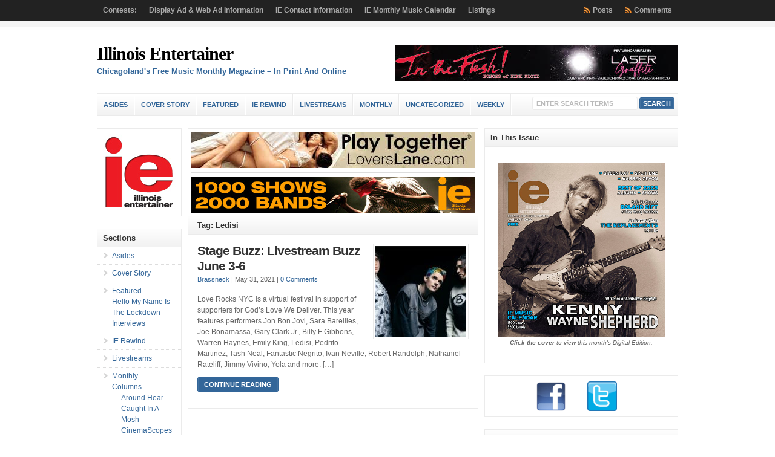

--- FILE ---
content_type: text/html; charset=UTF-8
request_url: https://illinoisentertainer.com/tag/ledisi/
body_size: 73888
content:
<!DOCTYPE html PUBLIC "-//W3C//DTD XHTML 1.0 Transitional//EN" "http://www.w3.org/TR/xhtml1/DTD/xhtml1-transitional.dtd">

<html xmlns="http://www.w3.org/1999/xhtml" lang="en-US">

<head profile="http://gmpg.org/xfn/11">

<meta http-equiv="X-UA-Compatible" content="IE=edge" />

<meta http-equiv="Content-Type" content="text/html; charset=UTF-8" />

<title>   Ledisi  : Illinois Entertainer</title>

<link rel="stylesheet" href="https://illinoisentertainer.com/wp-content/themes/wp-clear7.5/style.css" type="text/css" media="screen" />

<link rel="stylesheet" href="https://illinoisentertainer.com/wp-content/themes/wp-clear7.5/style-font.css" type="text/css" media="screen" />

	<!-- Responsive Design Resources -->
	<link rel="stylesheet" href="https://illinoisentertainer.com/wp-content/themes/wp-clear7.5/style-responsive.css" type="text/css" media="screen" />
	<meta name="viewport" content="width=device-width,initial-scale=1" />

<link rel="pingback" href="https://illinoisentertainer.com/xmlrpc.php" />

<meta name='robots' content='max-image-preview:large' />
	<style>img:is([sizes="auto" i], [sizes^="auto," i]) { contain-intrinsic-size: 3000px 1500px }</style>
	<link rel="alternate" type="application/rss+xml" title="Illinois Entertainer &raquo; Feed" href="https://illinoisentertainer.com/feed/" />
<link rel="alternate" type="application/rss+xml" title="Illinois Entertainer &raquo; Comments Feed" href="https://illinoisentertainer.com/comments/feed/" />
<link rel="alternate" type="application/rss+xml" title="Illinois Entertainer &raquo; Ledisi Tag Feed" href="https://illinoisentertainer.com/tag/ledisi/feed/" />
<script type="text/javascript">
/* <![CDATA[ */
window._wpemojiSettings = {"baseUrl":"https:\/\/s.w.org\/images\/core\/emoji\/15.0.3\/72x72\/","ext":".png","svgUrl":"https:\/\/s.w.org\/images\/core\/emoji\/15.0.3\/svg\/","svgExt":".svg","source":{"wpemoji":"https:\/\/illinoisentertainer.com\/wp-includes\/js\/wp-emoji.js?ver=ac62a4b35dc1af94bed4f6bae3d3f7a0","twemoji":"https:\/\/illinoisentertainer.com\/wp-includes\/js\/twemoji.js?ver=ac62a4b35dc1af94bed4f6bae3d3f7a0"}};
/**
 * @output wp-includes/js/wp-emoji-loader.js
 */

/**
 * Emoji Settings as exported in PHP via _print_emoji_detection_script().
 * @typedef WPEmojiSettings
 * @type {object}
 * @property {?object} source
 * @property {?string} source.concatemoji
 * @property {?string} source.twemoji
 * @property {?string} source.wpemoji
 * @property {?boolean} DOMReady
 * @property {?Function} readyCallback
 */

/**
 * Support tests.
 * @typedef SupportTests
 * @type {object}
 * @property {?boolean} flag
 * @property {?boolean} emoji
 */

/**
 * IIFE to detect emoji support and load Twemoji if needed.
 *
 * @param {Window} window
 * @param {Document} document
 * @param {WPEmojiSettings} settings
 */
( function wpEmojiLoader( window, document, settings ) {
	if ( typeof Promise === 'undefined' ) {
		return;
	}

	var sessionStorageKey = 'wpEmojiSettingsSupports';
	var tests = [ 'flag', 'emoji' ];

	/**
	 * Checks whether the browser supports offloading to a Worker.
	 *
	 * @since 6.3.0
	 *
	 * @private
	 *
	 * @returns {boolean}
	 */
	function supportsWorkerOffloading() {
		return (
			typeof Worker !== 'undefined' &&
			typeof OffscreenCanvas !== 'undefined' &&
			typeof URL !== 'undefined' &&
			URL.createObjectURL &&
			typeof Blob !== 'undefined'
		);
	}

	/**
	 * @typedef SessionSupportTests
	 * @type {object}
	 * @property {number} timestamp
	 * @property {SupportTests} supportTests
	 */

	/**
	 * Get support tests from session.
	 *
	 * @since 6.3.0
	 *
	 * @private
	 *
	 * @returns {?SupportTests} Support tests, or null if not set or older than 1 week.
	 */
	function getSessionSupportTests() {
		try {
			/** @type {SessionSupportTests} */
			var item = JSON.parse(
				sessionStorage.getItem( sessionStorageKey )
			);
			if (
				typeof item === 'object' &&
				typeof item.timestamp === 'number' &&
				new Date().valueOf() < item.timestamp + 604800 && // Note: Number is a week in seconds.
				typeof item.supportTests === 'object'
			) {
				return item.supportTests;
			}
		} catch ( e ) {}
		return null;
	}

	/**
	 * Persist the supports in session storage.
	 *
	 * @since 6.3.0
	 *
	 * @private
	 *
	 * @param {SupportTests} supportTests Support tests.
	 */
	function setSessionSupportTests( supportTests ) {
		try {
			/** @type {SessionSupportTests} */
			var item = {
				supportTests: supportTests,
				timestamp: new Date().valueOf()
			};

			sessionStorage.setItem(
				sessionStorageKey,
				JSON.stringify( item )
			);
		} catch ( e ) {}
	}

	/**
	 * Checks if two sets of Emoji characters render the same visually.
	 *
	 * This function may be serialized to run in a Worker. Therefore, it cannot refer to variables from the containing
	 * scope. Everything must be passed by parameters.
	 *
	 * @since 4.9.0
	 *
	 * @private
	 *
	 * @param {CanvasRenderingContext2D} context 2D Context.
	 * @param {string} set1 Set of Emoji to test.
	 * @param {string} set2 Set of Emoji to test.
	 *
	 * @return {boolean} True if the two sets render the same.
	 */
	function emojiSetsRenderIdentically( context, set1, set2 ) {
		// Cleanup from previous test.
		context.clearRect( 0, 0, context.canvas.width, context.canvas.height );
		context.fillText( set1, 0, 0 );
		var rendered1 = new Uint32Array(
			context.getImageData(
				0,
				0,
				context.canvas.width,
				context.canvas.height
			).data
		);

		// Cleanup from previous test.
		context.clearRect( 0, 0, context.canvas.width, context.canvas.height );
		context.fillText( set2, 0, 0 );
		var rendered2 = new Uint32Array(
			context.getImageData(
				0,
				0,
				context.canvas.width,
				context.canvas.height
			).data
		);

		return rendered1.every( function ( rendered2Data, index ) {
			return rendered2Data === rendered2[ index ];
		} );
	}

	/**
	 * Determines if the browser properly renders Emoji that Twemoji can supplement.
	 *
	 * This function may be serialized to run in a Worker. Therefore, it cannot refer to variables from the containing
	 * scope. Everything must be passed by parameters.
	 *
	 * @since 4.2.0
	 *
	 * @private
	 *
	 * @param {CanvasRenderingContext2D} context 2D Context.
	 * @param {string} type Whether to test for support of "flag" or "emoji".
	 * @param {Function} emojiSetsRenderIdentically Reference to emojiSetsRenderIdentically function, needed due to minification.
	 *
	 * @return {boolean} True if the browser can render emoji, false if it cannot.
	 */
	function browserSupportsEmoji( context, type, emojiSetsRenderIdentically ) {
		var isIdentical;

		switch ( type ) {
			case 'flag':
				/*
				 * Test for Transgender flag compatibility. Added in Unicode 13.
				 *
				 * To test for support, we try to render it, and compare the rendering to how it would look if
				 * the browser doesn't render it correctly (white flag emoji + transgender symbol).
				 */
				isIdentical = emojiSetsRenderIdentically(
					context,
					'\uD83C\uDFF3\uFE0F\u200D\u26A7\uFE0F', // as a zero-width joiner sequence
					'\uD83C\uDFF3\uFE0F\u200B\u26A7\uFE0F' // separated by a zero-width space
				);

				if ( isIdentical ) {
					return false;
				}

				/*
				 * Test for UN flag compatibility. This is the least supported of the letter locale flags,
				 * so gives us an easy test for full support.
				 *
				 * To test for support, we try to render it, and compare the rendering to how it would look if
				 * the browser doesn't render it correctly ([U] + [N]).
				 */
				isIdentical = emojiSetsRenderIdentically(
					context,
					'\uD83C\uDDFA\uD83C\uDDF3', // as the sequence of two code points
					'\uD83C\uDDFA\u200B\uD83C\uDDF3' // as the two code points separated by a zero-width space
				);

				if ( isIdentical ) {
					return false;
				}

				/*
				 * Test for English flag compatibility. England is a country in the United Kingdom, it
				 * does not have a two letter locale code but rather a five letter sub-division code.
				 *
				 * To test for support, we try to render it, and compare the rendering to how it would look if
				 * the browser doesn't render it correctly (black flag emoji + [G] + [B] + [E] + [N] + [G]).
				 */
				isIdentical = emojiSetsRenderIdentically(
					context,
					// as the flag sequence
					'\uD83C\uDFF4\uDB40\uDC67\uDB40\uDC62\uDB40\uDC65\uDB40\uDC6E\uDB40\uDC67\uDB40\uDC7F',
					// with each code point separated by a zero-width space
					'\uD83C\uDFF4\u200B\uDB40\uDC67\u200B\uDB40\uDC62\u200B\uDB40\uDC65\u200B\uDB40\uDC6E\u200B\uDB40\uDC67\u200B\uDB40\uDC7F'
				);

				return ! isIdentical;
			case 'emoji':
				/*
				 * Four and twenty blackbirds baked in a pie.
				 *
				 * To test for Emoji 15.0 support, try to render a new emoji: Blackbird.
				 *
				 * The Blackbird is a ZWJ sequence combining 🐦 Bird and ⬛ large black square.,
				 *
				 * 0x1F426 (\uD83D\uDC26) == Bird
				 * 0x200D == Zero-Width Joiner (ZWJ) that links the code points for the new emoji or
				 * 0x200B == Zero-Width Space (ZWS) that is rendered for clients not supporting the new emoji.
				 * 0x2B1B == Large Black Square
				 *
				 * When updating this test for future Emoji releases, ensure that individual emoji that make up the
				 * sequence come from older emoji standards.
				 */
				isIdentical = emojiSetsRenderIdentically(
					context,
					'\uD83D\uDC26\u200D\u2B1B', // as the zero-width joiner sequence
					'\uD83D\uDC26\u200B\u2B1B' // separated by a zero-width space
				);

				return ! isIdentical;
		}

		return false;
	}

	/**
	 * Checks emoji support tests.
	 *
	 * This function may be serialized to run in a Worker. Therefore, it cannot refer to variables from the containing
	 * scope. Everything must be passed by parameters.
	 *
	 * @since 6.3.0
	 *
	 * @private
	 *
	 * @param {string[]} tests Tests.
	 * @param {Function} browserSupportsEmoji Reference to browserSupportsEmoji function, needed due to minification.
	 * @param {Function} emojiSetsRenderIdentically Reference to emojiSetsRenderIdentically function, needed due to minification.
	 *
	 * @return {SupportTests} Support tests.
	 */
	function testEmojiSupports( tests, browserSupportsEmoji, emojiSetsRenderIdentically ) {
		var canvas;
		if (
			typeof WorkerGlobalScope !== 'undefined' &&
			self instanceof WorkerGlobalScope
		) {
			canvas = new OffscreenCanvas( 300, 150 ); // Dimensions are default for HTMLCanvasElement.
		} else {
			canvas = document.createElement( 'canvas' );
		}

		var context = canvas.getContext( '2d', { willReadFrequently: true } );

		/*
		 * Chrome on OS X added native emoji rendering in M41. Unfortunately,
		 * it doesn't work when the font is bolder than 500 weight. So, we
		 * check for bold rendering support to avoid invisible emoji in Chrome.
		 */
		context.textBaseline = 'top';
		context.font = '600 32px Arial';

		var supports = {};
		tests.forEach( function ( test ) {
			supports[ test ] = browserSupportsEmoji( context, test, emojiSetsRenderIdentically );
		} );
		return supports;
	}

	/**
	 * Adds a script to the head of the document.
	 *
	 * @ignore
	 *
	 * @since 4.2.0
	 *
	 * @param {string} src The url where the script is located.
	 *
	 * @return {void}
	 */
	function addScript( src ) {
		var script = document.createElement( 'script' );
		script.src = src;
		script.defer = true;
		document.head.appendChild( script );
	}

	settings.supports = {
		everything: true,
		everythingExceptFlag: true
	};

	// Create a promise for DOMContentLoaded since the worker logic may finish after the event has fired.
	var domReadyPromise = new Promise( function ( resolve ) {
		document.addEventListener( 'DOMContentLoaded', resolve, {
			once: true
		} );
	} );

	// Obtain the emoji support from the browser, asynchronously when possible.
	new Promise( function ( resolve ) {
		var supportTests = getSessionSupportTests();
		if ( supportTests ) {
			resolve( supportTests );
			return;
		}

		if ( supportsWorkerOffloading() ) {
			try {
				// Note that the functions are being passed as arguments due to minification.
				var workerScript =
					'postMessage(' +
					testEmojiSupports.toString() +
					'(' +
					[
						JSON.stringify( tests ),
						browserSupportsEmoji.toString(),
						emojiSetsRenderIdentically.toString()
					].join( ',' ) +
					'));';
				var blob = new Blob( [ workerScript ], {
					type: 'text/javascript'
				} );
				var worker = new Worker( URL.createObjectURL( blob ), { name: 'wpTestEmojiSupports' } );
				worker.onmessage = function ( event ) {
					supportTests = event.data;
					setSessionSupportTests( supportTests );
					worker.terminate();
					resolve( supportTests );
				};
				return;
			} catch ( e ) {}
		}

		supportTests = testEmojiSupports( tests, browserSupportsEmoji, emojiSetsRenderIdentically );
		setSessionSupportTests( supportTests );
		resolve( supportTests );
	} )
		// Once the browser emoji support has been obtained from the session, finalize the settings.
		.then( function ( supportTests ) {
			/*
			 * Tests the browser support for flag emojis and other emojis, and adjusts the
			 * support settings accordingly.
			 */
			for ( var test in supportTests ) {
				settings.supports[ test ] = supportTests[ test ];

				settings.supports.everything =
					settings.supports.everything && settings.supports[ test ];

				if ( 'flag' !== test ) {
					settings.supports.everythingExceptFlag =
						settings.supports.everythingExceptFlag &&
						settings.supports[ test ];
				}
			}

			settings.supports.everythingExceptFlag =
				settings.supports.everythingExceptFlag &&
				! settings.supports.flag;

			// Sets DOMReady to false and assigns a ready function to settings.
			settings.DOMReady = false;
			settings.readyCallback = function () {
				settings.DOMReady = true;
			};
		} )
		.then( function () {
			return domReadyPromise;
		} )
		.then( function () {
			// When the browser can not render everything we need to load a polyfill.
			if ( ! settings.supports.everything ) {
				settings.readyCallback();

				var src = settings.source || {};

				if ( src.concatemoji ) {
					addScript( src.concatemoji );
				} else if ( src.wpemoji && src.twemoji ) {
					addScript( src.twemoji );
					addScript( src.wpemoji );
				}
			}
		} );
} )( window, document, window._wpemojiSettings );

/* ]]> */
</script>
<style id='wp-emoji-styles-inline-css' type='text/css'>

	img.wp-smiley, img.emoji {
		display: inline !important;
		border: none !important;
		box-shadow: none !important;
		height: 1em !important;
		width: 1em !important;
		margin: 0 0.07em !important;
		vertical-align: -0.1em !important;
		background: none !important;
		padding: 0 !important;
	}
</style>
<link rel='stylesheet' id='wp-block-library-css' href='https://illinoisentertainer.com/wp-includes/css/dist/block-library/style.css?ver=ac62a4b35dc1af94bed4f6bae3d3f7a0' type='text/css' media='all' />
<style id='classic-theme-styles-inline-css' type='text/css'>
/**
 * These rules are needed for backwards compatibility.
 * They should match the button element rules in the base theme.json file.
 */
.wp-block-button__link {
	color: #ffffff;
	background-color: #32373c;
	border-radius: 9999px; /* 100% causes an oval, but any explicit but really high value retains the pill shape. */

	/* This needs a low specificity so it won't override the rules from the button element if defined in theme.json. */
	box-shadow: none;
	text-decoration: none;

	/* The extra 2px are added to size solids the same as the outline versions.*/
	padding: calc(0.667em + 2px) calc(1.333em + 2px);

	font-size: 1.125em;
}

.wp-block-file__button {
	background: #32373c;
	color: #ffffff;
	text-decoration: none;
}

</style>
<style id='global-styles-inline-css' type='text/css'>
:root{--wp--preset--aspect-ratio--square: 1;--wp--preset--aspect-ratio--4-3: 4/3;--wp--preset--aspect-ratio--3-4: 3/4;--wp--preset--aspect-ratio--3-2: 3/2;--wp--preset--aspect-ratio--2-3: 2/3;--wp--preset--aspect-ratio--16-9: 16/9;--wp--preset--aspect-ratio--9-16: 9/16;--wp--preset--color--black: #000000;--wp--preset--color--cyan-bluish-gray: #abb8c3;--wp--preset--color--white: #ffffff;--wp--preset--color--pale-pink: #f78da7;--wp--preset--color--vivid-red: #cf2e2e;--wp--preset--color--luminous-vivid-orange: #ff6900;--wp--preset--color--luminous-vivid-amber: #fcb900;--wp--preset--color--light-green-cyan: #7bdcb5;--wp--preset--color--vivid-green-cyan: #00d084;--wp--preset--color--pale-cyan-blue: #8ed1fc;--wp--preset--color--vivid-cyan-blue: #0693e3;--wp--preset--color--vivid-purple: #9b51e0;--wp--preset--gradient--vivid-cyan-blue-to-vivid-purple: linear-gradient(135deg,rgba(6,147,227,1) 0%,rgb(155,81,224) 100%);--wp--preset--gradient--light-green-cyan-to-vivid-green-cyan: linear-gradient(135deg,rgb(122,220,180) 0%,rgb(0,208,130) 100%);--wp--preset--gradient--luminous-vivid-amber-to-luminous-vivid-orange: linear-gradient(135deg,rgba(252,185,0,1) 0%,rgba(255,105,0,1) 100%);--wp--preset--gradient--luminous-vivid-orange-to-vivid-red: linear-gradient(135deg,rgba(255,105,0,1) 0%,rgb(207,46,46) 100%);--wp--preset--gradient--very-light-gray-to-cyan-bluish-gray: linear-gradient(135deg,rgb(238,238,238) 0%,rgb(169,184,195) 100%);--wp--preset--gradient--cool-to-warm-spectrum: linear-gradient(135deg,rgb(74,234,220) 0%,rgb(151,120,209) 20%,rgb(207,42,186) 40%,rgb(238,44,130) 60%,rgb(251,105,98) 80%,rgb(254,248,76) 100%);--wp--preset--gradient--blush-light-purple: linear-gradient(135deg,rgb(255,206,236) 0%,rgb(152,150,240) 100%);--wp--preset--gradient--blush-bordeaux: linear-gradient(135deg,rgb(254,205,165) 0%,rgb(254,45,45) 50%,rgb(107,0,62) 100%);--wp--preset--gradient--luminous-dusk: linear-gradient(135deg,rgb(255,203,112) 0%,rgb(199,81,192) 50%,rgb(65,88,208) 100%);--wp--preset--gradient--pale-ocean: linear-gradient(135deg,rgb(255,245,203) 0%,rgb(182,227,212) 50%,rgb(51,167,181) 100%);--wp--preset--gradient--electric-grass: linear-gradient(135deg,rgb(202,248,128) 0%,rgb(113,206,126) 100%);--wp--preset--gradient--midnight: linear-gradient(135deg,rgb(2,3,129) 0%,rgb(40,116,252) 100%);--wp--preset--font-size--small: 13px;--wp--preset--font-size--medium: 20px;--wp--preset--font-size--large: 36px;--wp--preset--font-size--x-large: 42px;--wp--preset--spacing--20: 0.44rem;--wp--preset--spacing--30: 0.67rem;--wp--preset--spacing--40: 1rem;--wp--preset--spacing--50: 1.5rem;--wp--preset--spacing--60: 2.25rem;--wp--preset--spacing--70: 3.38rem;--wp--preset--spacing--80: 5.06rem;--wp--preset--shadow--natural: 6px 6px 9px rgba(0, 0, 0, 0.2);--wp--preset--shadow--deep: 12px 12px 50px rgba(0, 0, 0, 0.4);--wp--preset--shadow--sharp: 6px 6px 0px rgba(0, 0, 0, 0.2);--wp--preset--shadow--outlined: 6px 6px 0px -3px rgba(255, 255, 255, 1), 6px 6px rgba(0, 0, 0, 1);--wp--preset--shadow--crisp: 6px 6px 0px rgba(0, 0, 0, 1);}:where(.is-layout-flex){gap: 0.5em;}:where(.is-layout-grid){gap: 0.5em;}body .is-layout-flex{display: flex;}.is-layout-flex{flex-wrap: wrap;align-items: center;}.is-layout-flex > :is(*, div){margin: 0;}body .is-layout-grid{display: grid;}.is-layout-grid > :is(*, div){margin: 0;}:where(.wp-block-columns.is-layout-flex){gap: 2em;}:where(.wp-block-columns.is-layout-grid){gap: 2em;}:where(.wp-block-post-template.is-layout-flex){gap: 1.25em;}:where(.wp-block-post-template.is-layout-grid){gap: 1.25em;}.has-black-color{color: var(--wp--preset--color--black) !important;}.has-cyan-bluish-gray-color{color: var(--wp--preset--color--cyan-bluish-gray) !important;}.has-white-color{color: var(--wp--preset--color--white) !important;}.has-pale-pink-color{color: var(--wp--preset--color--pale-pink) !important;}.has-vivid-red-color{color: var(--wp--preset--color--vivid-red) !important;}.has-luminous-vivid-orange-color{color: var(--wp--preset--color--luminous-vivid-orange) !important;}.has-luminous-vivid-amber-color{color: var(--wp--preset--color--luminous-vivid-amber) !important;}.has-light-green-cyan-color{color: var(--wp--preset--color--light-green-cyan) !important;}.has-vivid-green-cyan-color{color: var(--wp--preset--color--vivid-green-cyan) !important;}.has-pale-cyan-blue-color{color: var(--wp--preset--color--pale-cyan-blue) !important;}.has-vivid-cyan-blue-color{color: var(--wp--preset--color--vivid-cyan-blue) !important;}.has-vivid-purple-color{color: var(--wp--preset--color--vivid-purple) !important;}.has-black-background-color{background-color: var(--wp--preset--color--black) !important;}.has-cyan-bluish-gray-background-color{background-color: var(--wp--preset--color--cyan-bluish-gray) !important;}.has-white-background-color{background-color: var(--wp--preset--color--white) !important;}.has-pale-pink-background-color{background-color: var(--wp--preset--color--pale-pink) !important;}.has-vivid-red-background-color{background-color: var(--wp--preset--color--vivid-red) !important;}.has-luminous-vivid-orange-background-color{background-color: var(--wp--preset--color--luminous-vivid-orange) !important;}.has-luminous-vivid-amber-background-color{background-color: var(--wp--preset--color--luminous-vivid-amber) !important;}.has-light-green-cyan-background-color{background-color: var(--wp--preset--color--light-green-cyan) !important;}.has-vivid-green-cyan-background-color{background-color: var(--wp--preset--color--vivid-green-cyan) !important;}.has-pale-cyan-blue-background-color{background-color: var(--wp--preset--color--pale-cyan-blue) !important;}.has-vivid-cyan-blue-background-color{background-color: var(--wp--preset--color--vivid-cyan-blue) !important;}.has-vivid-purple-background-color{background-color: var(--wp--preset--color--vivid-purple) !important;}.has-black-border-color{border-color: var(--wp--preset--color--black) !important;}.has-cyan-bluish-gray-border-color{border-color: var(--wp--preset--color--cyan-bluish-gray) !important;}.has-white-border-color{border-color: var(--wp--preset--color--white) !important;}.has-pale-pink-border-color{border-color: var(--wp--preset--color--pale-pink) !important;}.has-vivid-red-border-color{border-color: var(--wp--preset--color--vivid-red) !important;}.has-luminous-vivid-orange-border-color{border-color: var(--wp--preset--color--luminous-vivid-orange) !important;}.has-luminous-vivid-amber-border-color{border-color: var(--wp--preset--color--luminous-vivid-amber) !important;}.has-light-green-cyan-border-color{border-color: var(--wp--preset--color--light-green-cyan) !important;}.has-vivid-green-cyan-border-color{border-color: var(--wp--preset--color--vivid-green-cyan) !important;}.has-pale-cyan-blue-border-color{border-color: var(--wp--preset--color--pale-cyan-blue) !important;}.has-vivid-cyan-blue-border-color{border-color: var(--wp--preset--color--vivid-cyan-blue) !important;}.has-vivid-purple-border-color{border-color: var(--wp--preset--color--vivid-purple) !important;}.has-vivid-cyan-blue-to-vivid-purple-gradient-background{background: var(--wp--preset--gradient--vivid-cyan-blue-to-vivid-purple) !important;}.has-light-green-cyan-to-vivid-green-cyan-gradient-background{background: var(--wp--preset--gradient--light-green-cyan-to-vivid-green-cyan) !important;}.has-luminous-vivid-amber-to-luminous-vivid-orange-gradient-background{background: var(--wp--preset--gradient--luminous-vivid-amber-to-luminous-vivid-orange) !important;}.has-luminous-vivid-orange-to-vivid-red-gradient-background{background: var(--wp--preset--gradient--luminous-vivid-orange-to-vivid-red) !important;}.has-very-light-gray-to-cyan-bluish-gray-gradient-background{background: var(--wp--preset--gradient--very-light-gray-to-cyan-bluish-gray) !important;}.has-cool-to-warm-spectrum-gradient-background{background: var(--wp--preset--gradient--cool-to-warm-spectrum) !important;}.has-blush-light-purple-gradient-background{background: var(--wp--preset--gradient--blush-light-purple) !important;}.has-blush-bordeaux-gradient-background{background: var(--wp--preset--gradient--blush-bordeaux) !important;}.has-luminous-dusk-gradient-background{background: var(--wp--preset--gradient--luminous-dusk) !important;}.has-pale-ocean-gradient-background{background: var(--wp--preset--gradient--pale-ocean) !important;}.has-electric-grass-gradient-background{background: var(--wp--preset--gradient--electric-grass) !important;}.has-midnight-gradient-background{background: var(--wp--preset--gradient--midnight) !important;}.has-small-font-size{font-size: var(--wp--preset--font-size--small) !important;}.has-medium-font-size{font-size: var(--wp--preset--font-size--medium) !important;}.has-large-font-size{font-size: var(--wp--preset--font-size--large) !important;}.has-x-large-font-size{font-size: var(--wp--preset--font-size--x-large) !important;}
:where(.wp-block-post-template.is-layout-flex){gap: 1.25em;}:where(.wp-block-post-template.is-layout-grid){gap: 1.25em;}
:where(.wp-block-columns.is-layout-flex){gap: 2em;}:where(.wp-block-columns.is-layout-grid){gap: 2em;}
:root :where(.wp-block-pullquote){font-size: 1.5em;line-height: 1.6;}
</style>
<script type="text/javascript" src="https://illinoisentertainer.com/wp-content/themes/wp-clear7.5/js/suckerfish-cat.js?ver=ac62a4b35dc1af94bed4f6bae3d3f7a0" id="suckerfish-cat-js"></script>
<script type="text/javascript" src="https://illinoisentertainer.com/wp-includes/js/jquery/jquery.js?ver=3.7.1" id="jquery-core-js"></script>
<script type="text/javascript" src="https://illinoisentertainer.com/wp-includes/js/jquery/jquery-migrate.js?ver=3.4.1" id="jquery-migrate-js"></script>
<script type="text/javascript" src="https://illinoisentertainer.com/wp-content/themes/wp-clear7.5/js/jquery.mobilemenu.js?ver=ac62a4b35dc1af94bed4f6bae3d3f7a0" id="mobilmenu-js"></script>
<script type="text/javascript" src="https://illinoisentertainer.com/wp-content/themes/wp-clear7.5/js/flexslider.js?ver=ac62a4b35dc1af94bed4f6bae3d3f7a0" id="flexslider-js"></script>
<link rel="https://api.w.org/" href="https://illinoisentertainer.com/wp-json/" /><link rel="alternate" title="JSON" type="application/json" href="https://illinoisentertainer.com/wp-json/wp/v2/tags/11491" /><link rel="EditURI" type="application/rsd+xml" title="RSD" href="https://illinoisentertainer.com/xmlrpc.php?rsd" />

<!-- Alternate Stylesheet -->
<link href="https://illinoisentertainer.com/wp-content/themes/wp-clear7.5/styles/default.css" rel="stylesheet" type="text/css" />

<!-- Custom Styles from Theme Setting Page -->
<style type="text/css">
#sitetitle,#logo {float:left;width:49%;}
#sitetitle .title {font-family:Cambria,Georgia,serif;}
</style>

<!-- Styles from custom.css -->
<link href="https://illinoisentertainer.com/wp-content/themes/wp-clear7.5/custom.css" rel="stylesheet" type="text/css" />

	<!-- MobileMenu JS -->
	<script type="text/javascript">
		jQuery(function () {
			jQuery('.nav').mobileMenu({ defaultText: 'Navigate to ...' });
			jQuery('.catnav').mobileMenu({ defaultText: 'Navigate to ... ', className: 'select-menu-catnav' });
		});
	</script>

	<!-- Media Queries Script for IE8 and Older -->
	<!--[if lt IE 9]>
		<script type="text/javascript" src="https://css3-mediaqueries-js.googlecode.com/svn/trunk/css3-mediaqueries.js"></script>
	<![endif]-->
<style type="text/css">.recentcomments a{display:inline !important;padding:0 !important;margin:0 !important;}</style>

</head>

<body data-rsssl=1 class="archive tag tag-ledisi tag-11491 sn-c-sw">

<div class="outer-wrap">

			<div class="nav-wrapper">
			<div id="topnav">
				<div class="limit">
					<ul class="nav clearfix">
						<li class="page_item page-item-106"><a href="https://illinoisentertainer.com/contests/">Contests:</a></li>
<li class="page_item page-item-8152"><a href="https://illinoisentertainer.com/display-ad-information/">Display Ad &#038; Web Ad Information</a></li>
<li class="page_item page-item-275 page_item_has_children"><a href="https://illinoisentertainer.com/information/">IE Contact Information</a>
<ul class='children'>
	<li class="page_item page-item-59"><a href="https://illinoisentertainer.com/information/contact/">Contact</a></li>
	<li class="page_item page-item-276"><a href="https://illinoisentertainer.com/information/faqs/">FAQs</a></li>
	<li class="page_item page-item-277"><a href="https://illinoisentertainer.com/information/privacy-policy/">Privacy Policy</a></li>
	<li class="page_item page-item-19057"><a href="https://illinoisentertainer.com/information/ie-customer-payment/">IE Customer Payment</a></li>
</ul>
</li>
<li class="page_item page-item-66"><a href="https://illinoisentertainer.com/iecalendar/">IE Monthly Music Calendar</a></li>
<li class="page_item page-item-67 page_item_has_children"><a href="https://illinoisentertainer.com/listings/">Listings</a>
<ul class='children'>
	<li class="page_item page-item-101 page_item_has_children"><a href="https://illinoisentertainer.com/listings/classifieds/">IE Music Classifieds</a>
	<ul class='children'>
		<li class="page_item page-item-102"><a href="https://illinoisentertainer.com/listings/classifieds/info-c/">Classified Advertising Information</a></li>
	</ul>
</li>
</ul>
</li>
						<li class="rss-comments"><a title="Comments RSS Feed" href="https://illinoisentertainer.com/comments/feed/">Comments</a></li>
						<li class="rss-content"><a title="Posts RSS Feed" href="https://illinoisentertainer.com/feed/">Posts</a></li>
					</ul>
				</div>
			</div>
		</div>
	
	<div id="wrap">

		<div id="header">
			<div id="head-content" class="clearfix">
									<div id="sitetitle">
						<div class="title"><a href="https://illinoisentertainer.com">Illinois Entertainer</a></div> 
						<div class="description">Chicagoland&#039;s Free Music Monthly Magazine &#8211; In Print And Online</div>
					</div>
								<div class="head-banner468">
	<a href="https://www.bazillionsongs.com/"  target="_blank" onclick="javascript: pageTracker._trackPageview('/outgoing/InTheFlesh 251204 468x-tophead');"><img src ="https://illinoisentertainer.com/grady/InTheFlesh 251204 468x.jpg" width="468" height="60" alt="In The Flesh" title="In The Flesh - Echos of Pink Floyd" /></a></div>
			</div>
		</div>


					<div class="nav-wrapper_cat">
				<div id="catnav">
					<ul class="catnav clearfix">
							<li class="cat-item cat-item-23"><a href="https://illinoisentertainer.com/sections/asides/">Asides</a>
</li>
	<li class="cat-item cat-item-8133"><a href="https://illinoisentertainer.com/sections/cover-story/">Cover Story</a>
</li>
	<li class="cat-item cat-item-297"><a href="https://illinoisentertainer.com/sections/featured/">Featured</a>
<ul class='children'>
	<li class="cat-item cat-item-13621"><a href="https://illinoisentertainer.com/sections/featured/hello-my-name-is-featured/">Hello My Name Is</a>
</li>
	<li class="cat-item cat-item-11228"><a href="https://illinoisentertainer.com/sections/featured/the-lockdown-interviews/">The Lockdown Interviews</a>
</li>
</ul>
</li>
	<li class="cat-item cat-item-6757"><a href="https://illinoisentertainer.com/sections/ie-rewind/">IE Rewind</a>
</li>
	<li class="cat-item cat-item-10004"><a href="https://illinoisentertainer.com/sections/livestreams/">Livestreams</a>
</li>
	<li class="cat-item cat-item-21"><a href="https://illinoisentertainer.com/sections/monthly/">Monthly</a>
<ul class='children'>
	<li class="cat-item cat-item-24"><a href="https://illinoisentertainer.com/sections/monthly/columns/">Columns</a>
	<ul class='children'>
	<li class="cat-item cat-item-6"><a href="https://illinoisentertainer.com/sections/monthly/columns/around-hear/">Around Hear</a>
</li>
	<li class="cat-item cat-item-30"><a href="https://illinoisentertainer.com/sections/monthly/columns/caught-in-a-mosh/">Caught In A Mosh</a>
</li>
	<li class="cat-item cat-item-9887"><a href="https://illinoisentertainer.com/sections/monthly/columns/cinemascopes/">CinemaScopes</a>
</li>
	<li class="cat-item cat-item-848"><a href="https://illinoisentertainer.com/sections/monthly/columns/digital-divide/">Digital Divide</a>
</li>
	<li class="cat-item cat-item-3994"><a href="https://illinoisentertainer.com/sections/monthly/columns/double-feature/">Double Feature</a>
</li>
	<li class="cat-item cat-item-8"><a href="https://illinoisentertainer.com/sections/monthly/columns/file/">File</a>
</li>
	<li class="cat-item cat-item-9"><a href="https://illinoisentertainer.com/sections/monthly/columns/gear/">Gear</a>
</li>
	<li class="cat-item cat-item-11467"><a href="https://illinoisentertainer.com/sections/monthly/columns/hello-my-name-is/">Hello My Name Is</a>
</li>
	<li class="cat-item cat-item-10"><a href="https://illinoisentertainer.com/sections/monthly/columns/media/">Media</a>
</li>
	<li class="cat-item cat-item-13339"><a href="https://illinoisentertainer.com/sections/monthly/columns/rock-of-pages/">Rock of Pages</a>
</li>
	<li class="cat-item cat-item-12"><a href="https://illinoisentertainer.com/sections/monthly/columns/studiophile/">Studiophile</a>
</li>
	<li class="cat-item cat-item-13"><a href="https://illinoisentertainer.com/sections/monthly/columns/sweet-home/">Sweet Home</a>
</li>
	</ul>
</li>
	<li class="cat-item cat-item-25"><a href="https://illinoisentertainer.com/sections/monthly/features/">Features</a>
</li>
	<li class="cat-item cat-item-32"><a href="https://illinoisentertainer.com/sections/monthly/ie-digital-edition/">IE Digital Edition</a>
</li>
	<li class="cat-item cat-item-28"><a href="https://illinoisentertainer.com/sections/monthly/ie-photo-gallery/">IE Photo Gallery</a>
</li>
</ul>
</li>
	<li class="cat-item cat-item-1"><a href="https://illinoisentertainer.com/sections/uncategorized/">Uncategorized</a>
</li>
	<li class="cat-item cat-item-22"><a href="https://illinoisentertainer.com/sections/weekly/">Weekly</a>
<ul class='children'>
	<li class="cat-item cat-item-993"><a href="https://illinoisentertainer.com/sections/weekly/contests-giveaways/">Contests &amp; Giveaways</a>
	<ul class='children'>
	<li class="cat-item cat-item-6038"><a href="https://illinoisentertainer.com/sections/weekly/contests-giveaways/advertiser-messgae/">Advertiser Message</a>
</li>
	</ul>
</li>
	<li class="cat-item cat-item-14"><a href="https://illinoisentertainer.com/sections/weekly/live-reviews/">Live Reviews</a>
</li>
	<li class="cat-item cat-item-26"><a href="https://illinoisentertainer.com/sections/weekly/movies/">Movies</a>
</li>
	<li class="cat-item cat-item-15"><a href="https://illinoisentertainer.com/sections/weekly/news/">News</a>
</li>
	<li class="cat-item cat-item-20"><a href="https://illinoisentertainer.com/sections/weekly/spins/">Spins</a>
</li>
	<li class="cat-item cat-item-16"><a href="https://illinoisentertainer.com/sections/weekly/stage-buzz/">Stage Buzz</a>
</li>
</ul>
</li>
						<li class="search"><form id="searchform" method="get" action="https://illinoisentertainer.com/" ><input type="text" value="Enter Search Terms" onfocus="if (this.value == 'Enter Search Terms') {this.value = '';}" onblur="if (this.value == '') {this.value = 'Enter Search Terms';}" size="18" maxlength="50" name="s" id="searchfield" /><input type="submit" value="search" id="submitbutton" /></form>
</li>
					</ul>
				</div>
			</div>
		
		

		<div id="page" class="clearfix">

			<div class="page-border clearfix">


				<div id="contentleft" class="clearfix">


					<div id="content" class="clearfix">

						
						<div class="banner468">
	<a href="https://www.loverslane.com/"  target="_blank" onclick="javascript: pageTracker._trackPageview('/outgoing/LoversLane-230324-468x');"><img src ="https://illinoisentertainer.com/grady/LoversLane-230324-468x.jpg" width="468" height="60" alt="Lovers Lane" title="Lovers Lane - Play Together" /></a>
<hr color="#dddddd" height="1px" />
<a href="https://illinoisentertainer.com/iecalendar/" onclick="javascript: pageTracker._trackPageview('/outgoing/IE-CAL-banner-B-468-TOP');"><img src ="https://illinoisentertainer.com/grady/IE-CAL-banner-B-468x.jpg" width="468" height="60" alt="IE CAL" title="IE's Live Music Calendar" /></a></div>

													<h1 class="archive-title entry-title">Tag: Ledisi</h1>
						
																	

				<div class="post-51229 post type-post status-publish format-standard hentry category-featured tag-ashley-perez-hollingsworth tag-ben-harper tag-billy-f-gibbons tag-chapo-trap-house tag-circa-survive tag-dave-matthews tag-demi-lovato tag-downtown-boys tag-emily-king tag-every-time-i-die tag-fantastic-negrito tag-frqncy1 tag-gary-clark-jr tag-gods-love-we-deliver tag-ie-livestreams tag-ivan-neville tag-jack-johnson tag-jennifer-hudson tag-jesse-paris-smith tag-jimmy-vivino tag-joe-bonamassa tag-jon-bon-jovi tag-ledisi tag-lil-nas-x tag-love-rocks-nyc tag-michael-stipe tag-nathaniel-rateliff tag-patrick-watson tag-patti-smith tag-pedrito-martinez tag-pink tag-pom-pom-squad tag-rebecca-foon tag-ricky-martin tag-robert-randolph tag-sara-bareilles tag-stay-inside tag-tash-neal tag-warren-haynes tag-waterparks tag-we-hate-movies tag-yola tag-zola-jesus" id="post-main-51229">

					<div class="entry clearfix">

						<a href="https://illinoisentertainer.com/2021/05/stage-buzz-livestream-buzz-june-3-6/" rel="bookmark" title="Permanent Link to Stage Buzz: Livestream Buzz June 3-6">		<img class="thumbnail" src="//illinoisentertainer.com/wp-content/uploads/2021/05/waterparks-150x150.jpg" alt="Stage Buzz: Livestream Buzz June 3-6" title="Stage Buzz: Livestream Buzz June 3-6" />
	</a>

						<h2 class="post-title entry-title"><a href="https://illinoisentertainer.com/2021/05/stage-buzz-livestream-buzz-june-3-6/" rel="bookmark" title="Permanent Link to Stage Buzz: Livestream Buzz June 3-6">Stage Buzz: Livestream Buzz June 3-6</a></h2>

						<div class="meta">

	<span class="meta-author">
		<a href="https://illinoisentertainer.com/author/brassneck/" title="Posts by Brassneck" rel="author">Brassneck</a> | 
	</span> 

	<span class="meta-date">
		May 31, 2021	</span> 

		<span class="meta-comments">
		 | <a href="https://illinoisentertainer.com/2021/05/stage-buzz-livestream-buzz-june-3-6/#respond" rel="bookmark" title="Comments for Stage Buzz: Livestream Buzz June 3-6">0 Comments</a>
	</span>
	 

</div>
								<p>Love Rocks NYC is a virtual festival in support of supporters for God’s Love We Deliver. This year features performers Jon Bon Jovi, Sara Bareilles, Joe Bonamassa, Gary Clark Jr., Billy F Gibbons, Warren Haynes, Emily King, Ledisi, Pedrito Martinez, Tash Neal, Fantastic Negrito, Ivan Neville, Robert Randolph, Nathaniel Rateliff, Jimmy Vivino, Yola and more. [&hellip;]</p>
		<p class="readmore"><a class="more-link" href="https://illinoisentertainer.com/2021/05/stage-buzz-livestream-buzz-june-3-6/" rel="nofollow" title="Permanent Link to Stage Buzz: Livestream Buzz June 3-6">Continue Reading</a></p>
	
						<div style="clear:both;"></div>

					</div>

				</div>


				<div class="navigation clearfix">    
<br />


<!-- div style="margin-top:25px; margin-left:auto; margin-right:auto; width:98%;">

<a href="https://www.etix.com/ticket/p/69145704/robin-trower-chicago-copernicus-center"  target="_blank" onclick="javascript: pageTracker._trackPageview('/outgoing/DZPLive-250211-RobinTrower-468x.');"><img src ="https://illinoisentertainer.com/grady/DZPLive-250211-RobinTrower-468x.jpg" width="468" height="60" alt="DZPLive" title="Robin Trower July 11 Copernicus Center" /></a>

</div -->

<div style="margin-top:25px; margin-left:auto; margin-right:auto; width:98%;">

<a href="https://www.loverslane.com/"  target="_blank" onclick="javascript: pageTracker._trackPageview('/outgoing/LoversLane-230118-468x');"><img src ="https://illinoisentertainer.com/grady/LoversLane-230118-468x.jpg" width="468" height="60" alt="Lovers Lane" title="Best. Gifts. Ever!" /></a>

</div>


<div style="margin-top:10px; margin-left:auto; margin-right:auto; width:98%;">

<a href="https://illinoisentertainer.com/listings/iecalendar/" onclick="javascript:
pageTracker._trackPageview('/outgoing/IE-CAL-180205-468x');"><img src
="https://illinoisentertainer.com/grady/IE-CAL-banner-B-468x.jpg" width="468"
height="60" alt="IE Calendar" title="IE Music Calendar"
/></a>

</div>

<!-- div style="margin-top:10px; margin-left:auto; margin-right:auto; width:98%;">

<a href="https://copernicuscenter.org/todd-rundgren-me-we/"  target="_blank" onclick="javascript: pageTracker._trackPageview('/outgoing/Copernicus-240526-Rundgren-468x-bottom');"><img src ="https://illinoisentertainer.com/grady/Copernicus-240526-Rundgren-468x.jpg" width="468" height="60" alt="Copernicus Center" title="Todd Rundgren Sept 19 Copernicus Center" /></a>

</div -->

</div>						
					</div> <!-- End #content div -->

					
<div id="sidebar-narrow" class="clearfix">
	<div id="text-331651571" class="widget widget_text"><div class="widget-wrap">			<div class="textwidget"><img src="/images/ie/IE_logo_120x126.jpg" width="120" alt="Illinois Entertainer" title="Illinois Entertainer" />
<!-- Start of StatCounter Code for Default Guide -->
<script type="text/javascript">
var sc_project=9135539; 
var sc_invisible=1; 
var sc_security="e52e9f0d"; 
var scJsHost = (("https:" == document.location.protocol) ?
"https://secure." : "http://www.");
document.write("<sc"+"ript type='text/javascript' src='" +
scJsHost+
"statcounter.com/counter/counter.js'></"+"script>");
</script>
<noscript><div class="statcounter"><a title="hit counter"
href="http://statcounter.com/free-hit-counter/"
target="_blank"><img class="statcounter"
src="https://c.statcounter.com/9135539/0/e52e9f0d/1/"
alt="hit counter"/></a></div></noscript>
<!-- End of StatCounter Code for Default Guide --></div>
		</div></div><div id="categories-1" class="widget widget_categories"><div class="widget-wrap"><h3 class="widgettitle"><span>Sections</span></h3>
			<ul>
					<li class="cat-item cat-item-23"><a href="https://illinoisentertainer.com/sections/asides/">Asides</a>
</li>
	<li class="cat-item cat-item-8133"><a href="https://illinoisentertainer.com/sections/cover-story/">Cover Story</a>
</li>
	<li class="cat-item cat-item-297"><a href="https://illinoisentertainer.com/sections/featured/">Featured</a>
<ul class='children'>
	<li class="cat-item cat-item-13621"><a href="https://illinoisentertainer.com/sections/featured/hello-my-name-is-featured/">Hello My Name Is</a>
</li>
	<li class="cat-item cat-item-11228"><a href="https://illinoisentertainer.com/sections/featured/the-lockdown-interviews/">The Lockdown Interviews</a>
</li>
</ul>
</li>
	<li class="cat-item cat-item-6757"><a href="https://illinoisentertainer.com/sections/ie-rewind/">IE Rewind</a>
</li>
	<li class="cat-item cat-item-10004"><a href="https://illinoisentertainer.com/sections/livestreams/">Livestreams</a>
</li>
	<li class="cat-item cat-item-21"><a href="https://illinoisentertainer.com/sections/monthly/">Monthly</a>
<ul class='children'>
	<li class="cat-item cat-item-24"><a href="https://illinoisentertainer.com/sections/monthly/columns/">Columns</a>
	<ul class='children'>
	<li class="cat-item cat-item-6"><a href="https://illinoisentertainer.com/sections/monthly/columns/around-hear/">Around Hear</a>
</li>
	<li class="cat-item cat-item-30"><a href="https://illinoisentertainer.com/sections/monthly/columns/caught-in-a-mosh/">Caught In A Mosh</a>
</li>
	<li class="cat-item cat-item-9887"><a href="https://illinoisentertainer.com/sections/monthly/columns/cinemascopes/">CinemaScopes</a>
</li>
	<li class="cat-item cat-item-848"><a href="https://illinoisentertainer.com/sections/monthly/columns/digital-divide/">Digital Divide</a>
</li>
	<li class="cat-item cat-item-3994"><a href="https://illinoisentertainer.com/sections/monthly/columns/double-feature/">Double Feature</a>
</li>
	<li class="cat-item cat-item-8"><a href="https://illinoisentertainer.com/sections/monthly/columns/file/">File</a>
</li>
	<li class="cat-item cat-item-9"><a href="https://illinoisentertainer.com/sections/monthly/columns/gear/">Gear</a>
</li>
	<li class="cat-item cat-item-11467"><a href="https://illinoisentertainer.com/sections/monthly/columns/hello-my-name-is/">Hello My Name Is</a>
</li>
	<li class="cat-item cat-item-10"><a href="https://illinoisentertainer.com/sections/monthly/columns/media/">Media</a>
</li>
	<li class="cat-item cat-item-13339"><a href="https://illinoisentertainer.com/sections/monthly/columns/rock-of-pages/">Rock of Pages</a>
</li>
	<li class="cat-item cat-item-12"><a href="https://illinoisentertainer.com/sections/monthly/columns/studiophile/">Studiophile</a>
</li>
	<li class="cat-item cat-item-13"><a href="https://illinoisentertainer.com/sections/monthly/columns/sweet-home/">Sweet Home</a>
</li>
	</ul>
</li>
	<li class="cat-item cat-item-25"><a href="https://illinoisentertainer.com/sections/monthly/features/">Features</a>
</li>
	<li class="cat-item cat-item-32"><a href="https://illinoisentertainer.com/sections/monthly/ie-digital-edition/">IE Digital Edition</a>
</li>
	<li class="cat-item cat-item-28"><a href="https://illinoisentertainer.com/sections/monthly/ie-photo-gallery/">IE Photo Gallery</a>
</li>
</ul>
</li>
	<li class="cat-item cat-item-1"><a href="https://illinoisentertainer.com/sections/uncategorized/">Uncategorized</a>
</li>
	<li class="cat-item cat-item-22"><a href="https://illinoisentertainer.com/sections/weekly/">Weekly</a>
<ul class='children'>
	<li class="cat-item cat-item-993"><a href="https://illinoisentertainer.com/sections/weekly/contests-giveaways/">Contests &amp; Giveaways</a>
	<ul class='children'>
	<li class="cat-item cat-item-6038"><a href="https://illinoisentertainer.com/sections/weekly/contests-giveaways/advertiser-messgae/">Advertiser Message</a>
</li>
	</ul>
</li>
	<li class="cat-item cat-item-14"><a href="https://illinoisentertainer.com/sections/weekly/live-reviews/">Live Reviews</a>
</li>
	<li class="cat-item cat-item-26"><a href="https://illinoisentertainer.com/sections/weekly/movies/">Movies</a>
</li>
	<li class="cat-item cat-item-15"><a href="https://illinoisentertainer.com/sections/weekly/news/">News</a>
</li>
	<li class="cat-item cat-item-20"><a href="https://illinoisentertainer.com/sections/weekly/spins/">Spins</a>
</li>
	<li class="cat-item cat-item-16"><a href="https://illinoisentertainer.com/sections/weekly/stage-buzz/">Stage Buzz</a>
</li>
</ul>
</li>
			</ul>

			</div></div><div id="pages-2" class="widget widget_pages"><div class="widget-wrap"><h3 class="widgettitle"><span>Site Map</span></h3>
			<ul>
				<li class="page_item page-item-106"><a href="https://illinoisentertainer.com/contests/">Contests:</a></li>
<li class="page_item page-item-8152"><a href="https://illinoisentertainer.com/display-ad-information/">Display Ad &#038; Web Ad Information</a></li>
<li class="page_item page-item-275 page_item_has_children"><a href="https://illinoisentertainer.com/information/">IE Contact Information</a>
<ul class='children'>
	<li class="page_item page-item-59"><a href="https://illinoisentertainer.com/information/contact/">Contact</a></li>
	<li class="page_item page-item-276"><a href="https://illinoisentertainer.com/information/faqs/">FAQs</a></li>
	<li class="page_item page-item-19057"><a href="https://illinoisentertainer.com/information/ie-customer-payment/">IE Customer Payment</a></li>
	<li class="page_item page-item-277"><a href="https://illinoisentertainer.com/information/privacy-policy/">Privacy Policy</a></li>
</ul>
</li>
<li class="page_item page-item-66"><a href="https://illinoisentertainer.com/iecalendar/">IE Monthly Music Calendar</a></li>
<li class="page_item page-item-67 page_item_has_children"><a href="https://illinoisentertainer.com/listings/">Listings</a>
<ul class='children'>
	<li class="page_item page-item-101 page_item_has_children"><a href="https://illinoisentertainer.com/listings/classifieds/">IE Music Classifieds</a>
	<ul class='children'>
		<li class="page_item page-item-102"><a href="https://illinoisentertainer.com/listings/classifieds/info-c/">Classified Advertising Information</a></li>
	</ul>
</li>
</ul>
</li>
			</ul>

			</div></div></div>


				</div> <!-- End #contentleft div -->


		<div id="contentright">

						<div id="sidebar" class="clearfix">
				<div id="text-466675174" class="widget widget_text"><div class="widget-wrap"><h3 class="widgettitle"><span>In This Issue</span></h3>			<div class="textwidget"><br />
<a target="_blank" onclick="javascript: pageTracker._trackPageview('/outgoing/Digital_Edition_JAN_2026');" href="https://joom.ag/RzEd"><img src="https://illinoisentertainer.com/wp-content/uploads/2025/12/IE-cover-202601-JAN-512px.jpg" width="275" class="aligncenter" alt="IE Digital Edition" title="Illinois Entertainer January 2026 Digital Edition featuring Kenny Wayne Shepherd" /></a>
<div style="margin-top: -15px;"><p class="center" style="font-size: 10px; font-family: Arial, sans-serif;"><em><strong>Click the cover</strong> to view this month's Digital Edition.</em></p></div></div>
		</div></div><div id="text-466675175" class="widget widget_text"><div class="widget-wrap">			<div class="textwidget"><div style="margin-left:25%;">
<a target="_blank" onclick="javascript: pageTracker._trackPageview('/outgoing/IE-Facebook');" href="https://www.facebook.com/pages/Illinois-Entertainer/194270770987"><img style="float:left; margin-right: 35px;" src="https://illinoisentertainer.com/images/ie/facebook_logo.jpg" height="50" width="50" alt="Illinois Entertainer on Facebook" title="Illinois Entertainer on Facebook" /></a>

<a target="_blank" onclick="javascript: pageTracker._trackPageview('/outgoing/IE-Twitter');" href="https://twitter.com/ie_entertainer"><img src="https://illinoisentertainer.com/images/ie/twitter-logo.png" height="49" width="49" alt="Illinois Entertainer on Twitter" title="Illinois Entertainer on Twitter" /></a>
</div></div>
		</div></div>
		<div id="recent-posts-2" class="widget widget_recent_entries"><div class="widget-wrap">
		<h3 class="widgettitle"><span>Recent Posts</span></h3>
		<ul>
											<li>
					<a href="https://illinoisentertainer.com/2026/01/stage-buzz-diiv-armnhmr-deacon-blues-youth-fountain/">Stage Buzz: DIIV, Armnhmr, Deacon Blues, Youth Fountain</a>
									</li>
											<li>
					<a href="https://illinoisentertainer.com/2026/01/spins-oasis-familiar-to-millions-25th-anniversary-3xlp/">Spins: Oasis • Familiar to Millions 25th Anniversary 3xLP</a>
									</li>
											<li>
					<a href="https://illinoisentertainer.com/2026/01/spins-dr-john-live-at-the-village-gate/">Spins: Dr. John • Live at the Village Gate</a>
									</li>
											<li>
					<a href="https://illinoisentertainer.com/2026/01/spins-stevie-nicks-bella-donna-ultradisc-one-step-2xlp/">Spins: Stevie Nicks • Bella Donna Ultradisc One-Step 2xLP</a>
									</li>
											<li>
					<a href="https://illinoisentertainer.com/2026/01/spins-emmylou-harris-spyboy-expanded-lp-reissue/">Spins: Emmylou Harris • Spyboy expanded LP reissue</a>
									</li>
					</ul>

		</div></div><div id="text-466675176" class="widget widget_text"><div class="widget-wrap">			<div class="textwidget"><div class="banner125 clearfix">
<!-- Ad1 LFT -->
<div class="ad"><a target="_blank" onclick="javascript: pageTracker._trackPageview('/outgoing/Lovers-Lane-210907-125x');" href="https://www.loverslane.com/"><img src="https://www.illinoisentertainer.com/grady/Lovers-Lane-180202-125x.jpg" width="125" height="125" alt="Lovers Lane" title="Lovers Lane" /></a></div>
<!-- Ad2 RHT -->
<div class="ad right"><a target="_blank" onclick="javascript: pageTracker._trackPageview('/outgoing/RockNRollVintage-210601-125x');" href="http://rocknrollvintage.com/"><img src="https://www.illinoisentertainer.com/grady/RockNRollVintage-161006-125x.jpg" width="125" height="125" alt="RNRV" title="Rock N Roll Vintage" /></a></div>
<!-- Ad3 LFT -->
<div class="ad"><a target="_blank" onclick="javascript: pageTracker._trackPageview('/outgoing/CigarsAndStripes-240828-125x');" href="http://www.stripesbbq.com/"><img src="https://www.illinoisentertainer.com/grady/CigarsAndStripes-160510-125x.jpg" width="125" height="125" alt="CigarsAndStripes" title="Cigars And Stripes" /></a></div>
<!-- Ad4 RHT -->
<div class="ad right"><a target="_blank" onclick="javascript: pageTracker._trackPageview('/outgoing/Black-Sheep-251107-125x');" href="https://www.facebook.com/share/181JKm7rcU/?mibextid=wwXIfr"><img src="https://www.illinoisentertainer.com/grady/Black-Sheep-251107-125x.jpg" width="125" height="125" alt="Black Sheep" title="Black Sheep Threads & Shreds" /></a></div>
<!-- IMPORTANT closing div --> </div></div>
		</div></div><div id="recent-comments-2" class="widget widget_recent_comments"><div class="widget-wrap"><h3 class="widgettitle"><span>Recent Comments</span></h3><ul id="recentcomments"><li class="recentcomments"><span class="comment-author-link">Mark Carlin</span> on <a href="https://illinoisentertainer.com/2021/12/cinemascopes-review-the-beatles-get-back/comment-page-1/#comment-1448019">CinemaScopes Review: The Beatles: &#8220;Get Back&#8221;</a></li><li class="recentcomments"><span class="comment-author-link"><a href="https://www.robertfeder.com/2020/01/07/robservations-wbbm-newsradio-promotes-jennifer-keiper-andy-dahn/" class="url" rel="ugc external nofollow">Robservations: WBBM Newsradio promotes Jennifer Keiper, Andy Dahn - Robert Feder</a></span> on <a href="https://illinoisentertainer.com/2020/01/media-january-brad-edwards/comment-page-1/#comment-1277591">Media &#8211; January 2020</a></li><li class="recentcomments"><span class="comment-author-link">Samuraiprincess</span> on <a href="https://illinoisentertainer.com/2019/12/cover-story-liam-gallagher-shockwave/comment-page-1/#comment-1272127">Cover Story &#8211; Liam Gallagher</a></li><li class="recentcomments"><span class="comment-author-link">Michael Conroy</span> on <a href="https://illinoisentertainer.com/2019/10/cover-story-sam-fender/comment-page-1/#comment-1271325">Cover Story: Sam Fender</a></li><li class="recentcomments"><span class="comment-author-link">Shirley Felt</span> on <a href="https://illinoisentertainer.com/2019/10/live-review-bob-dylan-at-credit-union-1-arena/comment-page-1/#comment-1269936">Live Review: Bob Dylan at Credit Union 1 Arena</a></li></ul></div></div><div id="archives-2" class="widget widget_archive"><div class="widget-wrap"><h3 class="widgettitle"><span>IE.com Archive</span></h3>
			<ul>
					<li><a href='https://illinoisentertainer.com/2026/01/'>January 2026</a></li>
	<li><a href='https://illinoisentertainer.com/2025/12/'>December 2025</a></li>
	<li><a href='https://illinoisentertainer.com/2025/11/'>November 2025</a></li>
	<li><a href='https://illinoisentertainer.com/2025/10/'>October 2025</a></li>
	<li><a href='https://illinoisentertainer.com/2025/09/'>September 2025</a></li>
	<li><a href='https://illinoisentertainer.com/2025/08/'>August 2025</a></li>
	<li><a href='https://illinoisentertainer.com/2025/07/'>July 2025</a></li>
	<li><a href='https://illinoisentertainer.com/2025/06/'>June 2025</a></li>
	<li><a href='https://illinoisentertainer.com/2025/05/'>May 2025</a></li>
	<li><a href='https://illinoisentertainer.com/2025/04/'>April 2025</a></li>
	<li><a href='https://illinoisentertainer.com/2025/03/'>March 2025</a></li>
	<li><a href='https://illinoisentertainer.com/2025/02/'>February 2025</a></li>
	<li><a href='https://illinoisentertainer.com/2025/01/'>January 2025</a></li>
	<li><a href='https://illinoisentertainer.com/2024/12/'>December 2024</a></li>
	<li><a href='https://illinoisentertainer.com/2024/11/'>November 2024</a></li>
	<li><a href='https://illinoisentertainer.com/2024/10/'>October 2024</a></li>
	<li><a href='https://illinoisentertainer.com/2024/09/'>September 2024</a></li>
	<li><a href='https://illinoisentertainer.com/2024/08/'>August 2024</a></li>
	<li><a href='https://illinoisentertainer.com/2024/07/'>July 2024</a></li>
	<li><a href='https://illinoisentertainer.com/2024/06/'>June 2024</a></li>
	<li><a href='https://illinoisentertainer.com/2024/05/'>May 2024</a></li>
	<li><a href='https://illinoisentertainer.com/2024/04/'>April 2024</a></li>
	<li><a href='https://illinoisentertainer.com/2024/03/'>March 2024</a></li>
	<li><a href='https://illinoisentertainer.com/2024/02/'>February 2024</a></li>
	<li><a href='https://illinoisentertainer.com/2024/01/'>January 2024</a></li>
	<li><a href='https://illinoisentertainer.com/2023/12/'>December 2023</a></li>
	<li><a href='https://illinoisentertainer.com/2023/11/'>November 2023</a></li>
	<li><a href='https://illinoisentertainer.com/2023/10/'>October 2023</a></li>
	<li><a href='https://illinoisentertainer.com/2023/09/'>September 2023</a></li>
	<li><a href='https://illinoisentertainer.com/2023/08/'>August 2023</a></li>
	<li><a href='https://illinoisentertainer.com/2023/07/'>July 2023</a></li>
	<li><a href='https://illinoisentertainer.com/2023/06/'>June 2023</a></li>
	<li><a href='https://illinoisentertainer.com/2023/05/'>May 2023</a></li>
	<li><a href='https://illinoisentertainer.com/2023/04/'>April 2023</a></li>
	<li><a href='https://illinoisentertainer.com/2023/03/'>March 2023</a></li>
	<li><a href='https://illinoisentertainer.com/2023/02/'>February 2023</a></li>
	<li><a href='https://illinoisentertainer.com/2023/01/'>January 2023</a></li>
	<li><a href='https://illinoisentertainer.com/2022/12/'>December 2022</a></li>
	<li><a href='https://illinoisentertainer.com/2022/11/'>November 2022</a></li>
	<li><a href='https://illinoisentertainer.com/2022/10/'>October 2022</a></li>
	<li><a href='https://illinoisentertainer.com/2022/09/'>September 2022</a></li>
	<li><a href='https://illinoisentertainer.com/2022/08/'>August 2022</a></li>
	<li><a href='https://illinoisentertainer.com/2022/07/'>July 2022</a></li>
	<li><a href='https://illinoisentertainer.com/2022/06/'>June 2022</a></li>
	<li><a href='https://illinoisentertainer.com/2022/05/'>May 2022</a></li>
	<li><a href='https://illinoisentertainer.com/2022/04/'>April 2022</a></li>
	<li><a href='https://illinoisentertainer.com/2022/03/'>March 2022</a></li>
	<li><a href='https://illinoisentertainer.com/2022/02/'>February 2022</a></li>
	<li><a href='https://illinoisentertainer.com/2022/01/'>January 2022</a></li>
	<li><a href='https://illinoisentertainer.com/2021/12/'>December 2021</a></li>
	<li><a href='https://illinoisentertainer.com/2021/11/'>November 2021</a></li>
	<li><a href='https://illinoisentertainer.com/2021/10/'>October 2021</a></li>
	<li><a href='https://illinoisentertainer.com/2021/09/'>September 2021</a></li>
	<li><a href='https://illinoisentertainer.com/2021/08/'>August 2021</a></li>
	<li><a href='https://illinoisentertainer.com/2021/07/'>July 2021</a></li>
	<li><a href='https://illinoisentertainer.com/2021/06/'>June 2021</a></li>
	<li><a href='https://illinoisentertainer.com/2021/05/'>May 2021</a></li>
	<li><a href='https://illinoisentertainer.com/2021/04/'>April 2021</a></li>
	<li><a href='https://illinoisentertainer.com/2021/03/'>March 2021</a></li>
	<li><a href='https://illinoisentertainer.com/2021/02/'>February 2021</a></li>
	<li><a href='https://illinoisentertainer.com/2021/01/'>January 2021</a></li>
	<li><a href='https://illinoisentertainer.com/2020/12/'>December 2020</a></li>
	<li><a href='https://illinoisentertainer.com/2020/11/'>November 2020</a></li>
	<li><a href='https://illinoisentertainer.com/2020/10/'>October 2020</a></li>
	<li><a href='https://illinoisentertainer.com/2020/09/'>September 2020</a></li>
	<li><a href='https://illinoisentertainer.com/2020/08/'>August 2020</a></li>
	<li><a href='https://illinoisentertainer.com/2020/07/'>July 2020</a></li>
	<li><a href='https://illinoisentertainer.com/2020/06/'>June 2020</a></li>
	<li><a href='https://illinoisentertainer.com/2020/05/'>May 2020</a></li>
	<li><a href='https://illinoisentertainer.com/2020/04/'>April 2020</a></li>
	<li><a href='https://illinoisentertainer.com/2020/03/'>March 2020</a></li>
	<li><a href='https://illinoisentertainer.com/2020/02/'>February 2020</a></li>
	<li><a href='https://illinoisentertainer.com/2020/01/'>January 2020</a></li>
	<li><a href='https://illinoisentertainer.com/2019/12/'>December 2019</a></li>
	<li><a href='https://illinoisentertainer.com/2019/11/'>November 2019</a></li>
	<li><a href='https://illinoisentertainer.com/2019/10/'>October 2019</a></li>
	<li><a href='https://illinoisentertainer.com/2019/09/'>September 2019</a></li>
	<li><a href='https://illinoisentertainer.com/2019/08/'>August 2019</a></li>
	<li><a href='https://illinoisentertainer.com/2019/07/'>July 2019</a></li>
	<li><a href='https://illinoisentertainer.com/2019/06/'>June 2019</a></li>
	<li><a href='https://illinoisentertainer.com/2019/05/'>May 2019</a></li>
	<li><a href='https://illinoisentertainer.com/2019/04/'>April 2019</a></li>
	<li><a href='https://illinoisentertainer.com/2019/03/'>March 2019</a></li>
	<li><a href='https://illinoisentertainer.com/2019/02/'>February 2019</a></li>
	<li><a href='https://illinoisentertainer.com/2019/01/'>January 2019</a></li>
	<li><a href='https://illinoisentertainer.com/2018/12/'>December 2018</a></li>
	<li><a href='https://illinoisentertainer.com/2018/11/'>November 2018</a></li>
	<li><a href='https://illinoisentertainer.com/2018/10/'>October 2018</a></li>
	<li><a href='https://illinoisentertainer.com/2018/09/'>September 2018</a></li>
	<li><a href='https://illinoisentertainer.com/2018/08/'>August 2018</a></li>
	<li><a href='https://illinoisentertainer.com/2018/07/'>July 2018</a></li>
	<li><a href='https://illinoisentertainer.com/2018/06/'>June 2018</a></li>
	<li><a href='https://illinoisentertainer.com/2018/05/'>May 2018</a></li>
	<li><a href='https://illinoisentertainer.com/2018/04/'>April 2018</a></li>
	<li><a href='https://illinoisentertainer.com/2018/03/'>March 2018</a></li>
	<li><a href='https://illinoisentertainer.com/2018/02/'>February 2018</a></li>
	<li><a href='https://illinoisentertainer.com/2018/01/'>January 2018</a></li>
	<li><a href='https://illinoisentertainer.com/2017/12/'>December 2017</a></li>
	<li><a href='https://illinoisentertainer.com/2017/11/'>November 2017</a></li>
	<li><a href='https://illinoisentertainer.com/2017/10/'>October 2017</a></li>
	<li><a href='https://illinoisentertainer.com/2017/09/'>September 2017</a></li>
	<li><a href='https://illinoisentertainer.com/2017/08/'>August 2017</a></li>
	<li><a href='https://illinoisentertainer.com/2017/07/'>July 2017</a></li>
	<li><a href='https://illinoisentertainer.com/2017/06/'>June 2017</a></li>
	<li><a href='https://illinoisentertainer.com/2017/05/'>May 2017</a></li>
	<li><a href='https://illinoisentertainer.com/2017/04/'>April 2017</a></li>
	<li><a href='https://illinoisentertainer.com/2017/03/'>March 2017</a></li>
	<li><a href='https://illinoisentertainer.com/2017/02/'>February 2017</a></li>
	<li><a href='https://illinoisentertainer.com/2017/01/'>January 2017</a></li>
	<li><a href='https://illinoisentertainer.com/2016/12/'>December 2016</a></li>
	<li><a href='https://illinoisentertainer.com/2016/11/'>November 2016</a></li>
	<li><a href='https://illinoisentertainer.com/2016/10/'>October 2016</a></li>
	<li><a href='https://illinoisentertainer.com/2016/09/'>September 2016</a></li>
	<li><a href='https://illinoisentertainer.com/2016/08/'>August 2016</a></li>
	<li><a href='https://illinoisentertainer.com/2016/07/'>July 2016</a></li>
	<li><a href='https://illinoisentertainer.com/2016/06/'>June 2016</a></li>
	<li><a href='https://illinoisentertainer.com/2016/05/'>May 2016</a></li>
	<li><a href='https://illinoisentertainer.com/2016/04/'>April 2016</a></li>
	<li><a href='https://illinoisentertainer.com/2016/03/'>March 2016</a></li>
	<li><a href='https://illinoisentertainer.com/2016/02/'>February 2016</a></li>
	<li><a href='https://illinoisentertainer.com/2016/01/'>January 2016</a></li>
	<li><a href='https://illinoisentertainer.com/2015/12/'>December 2015</a></li>
	<li><a href='https://illinoisentertainer.com/2015/11/'>November 2015</a></li>
	<li><a href='https://illinoisentertainer.com/2015/10/'>October 2015</a></li>
	<li><a href='https://illinoisentertainer.com/2015/09/'>September 2015</a></li>
	<li><a href='https://illinoisentertainer.com/2015/08/'>August 2015</a></li>
	<li><a href='https://illinoisentertainer.com/2015/07/'>July 2015</a></li>
	<li><a href='https://illinoisentertainer.com/2015/06/'>June 2015</a></li>
	<li><a href='https://illinoisentertainer.com/2015/05/'>May 2015</a></li>
	<li><a href='https://illinoisentertainer.com/2015/04/'>April 2015</a></li>
	<li><a href='https://illinoisentertainer.com/2015/03/'>March 2015</a></li>
	<li><a href='https://illinoisentertainer.com/2015/02/'>February 2015</a></li>
	<li><a href='https://illinoisentertainer.com/2015/01/'>January 2015</a></li>
	<li><a href='https://illinoisentertainer.com/2014/12/'>December 2014</a></li>
	<li><a href='https://illinoisentertainer.com/2014/11/'>November 2014</a></li>
	<li><a href='https://illinoisentertainer.com/2014/10/'>October 2014</a></li>
	<li><a href='https://illinoisentertainer.com/2014/09/'>September 2014</a></li>
	<li><a href='https://illinoisentertainer.com/2014/08/'>August 2014</a></li>
	<li><a href='https://illinoisentertainer.com/2014/07/'>July 2014</a></li>
	<li><a href='https://illinoisentertainer.com/2014/06/'>June 2014</a></li>
	<li><a href='https://illinoisentertainer.com/2014/05/'>May 2014</a></li>
	<li><a href='https://illinoisentertainer.com/2014/04/'>April 2014</a></li>
	<li><a href='https://illinoisentertainer.com/2014/03/'>March 2014</a></li>
	<li><a href='https://illinoisentertainer.com/2014/02/'>February 2014</a></li>
	<li><a href='https://illinoisentertainer.com/2014/01/'>January 2014</a></li>
	<li><a href='https://illinoisentertainer.com/2013/12/'>December 2013</a></li>
	<li><a href='https://illinoisentertainer.com/2013/11/'>November 2013</a></li>
	<li><a href='https://illinoisentertainer.com/2013/10/'>October 2013</a></li>
	<li><a href='https://illinoisentertainer.com/2013/09/'>September 2013</a></li>
	<li><a href='https://illinoisentertainer.com/2013/08/'>August 2013</a></li>
	<li><a href='https://illinoisentertainer.com/2013/07/'>July 2013</a></li>
	<li><a href='https://illinoisentertainer.com/2013/06/'>June 2013</a></li>
	<li><a href='https://illinoisentertainer.com/2013/05/'>May 2013</a></li>
	<li><a href='https://illinoisentertainer.com/2013/04/'>April 2013</a></li>
	<li><a href='https://illinoisentertainer.com/2013/03/'>March 2013</a></li>
	<li><a href='https://illinoisentertainer.com/2013/02/'>February 2013</a></li>
	<li><a href='https://illinoisentertainer.com/2013/01/'>January 2013</a></li>
	<li><a href='https://illinoisentertainer.com/2012/12/'>December 2012</a></li>
	<li><a href='https://illinoisentertainer.com/2012/11/'>November 2012</a></li>
	<li><a href='https://illinoisentertainer.com/2012/10/'>October 2012</a></li>
	<li><a href='https://illinoisentertainer.com/2012/09/'>September 2012</a></li>
	<li><a href='https://illinoisentertainer.com/2012/08/'>August 2012</a></li>
	<li><a href='https://illinoisentertainer.com/2012/07/'>July 2012</a></li>
	<li><a href='https://illinoisentertainer.com/2012/06/'>June 2012</a></li>
	<li><a href='https://illinoisentertainer.com/2012/05/'>May 2012</a></li>
	<li><a href='https://illinoisentertainer.com/2012/04/'>April 2012</a></li>
	<li><a href='https://illinoisentertainer.com/2012/03/'>March 2012</a></li>
	<li><a href='https://illinoisentertainer.com/2012/02/'>February 2012</a></li>
	<li><a href='https://illinoisentertainer.com/2012/01/'>January 2012</a></li>
	<li><a href='https://illinoisentertainer.com/2011/12/'>December 2011</a></li>
	<li><a href='https://illinoisentertainer.com/2011/11/'>November 2011</a></li>
	<li><a href='https://illinoisentertainer.com/2011/10/'>October 2011</a></li>
	<li><a href='https://illinoisentertainer.com/2011/09/'>September 2011</a></li>
	<li><a href='https://illinoisentertainer.com/2011/08/'>August 2011</a></li>
	<li><a href='https://illinoisentertainer.com/2011/07/'>July 2011</a></li>
	<li><a href='https://illinoisentertainer.com/2011/06/'>June 2011</a></li>
	<li><a href='https://illinoisentertainer.com/2011/05/'>May 2011</a></li>
	<li><a href='https://illinoisentertainer.com/2011/04/'>April 2011</a></li>
	<li><a href='https://illinoisentertainer.com/2011/03/'>March 2011</a></li>
	<li><a href='https://illinoisentertainer.com/2011/02/'>February 2011</a></li>
	<li><a href='https://illinoisentertainer.com/2011/01/'>January 2011</a></li>
	<li><a href='https://illinoisentertainer.com/2010/12/'>December 2010</a></li>
	<li><a href='https://illinoisentertainer.com/2010/11/'>November 2010</a></li>
	<li><a href='https://illinoisentertainer.com/2010/10/'>October 2010</a></li>
	<li><a href='https://illinoisentertainer.com/2010/09/'>September 2010</a></li>
	<li><a href='https://illinoisentertainer.com/2010/08/'>August 2010</a></li>
	<li><a href='https://illinoisentertainer.com/2010/07/'>July 2010</a></li>
	<li><a href='https://illinoisentertainer.com/2010/06/'>June 2010</a></li>
	<li><a href='https://illinoisentertainer.com/2010/05/'>May 2010</a></li>
	<li><a href='https://illinoisentertainer.com/2010/04/'>April 2010</a></li>
	<li><a href='https://illinoisentertainer.com/2010/03/'>March 2010</a></li>
	<li><a href='https://illinoisentertainer.com/2010/02/'>February 2010</a></li>
	<li><a href='https://illinoisentertainer.com/2010/01/'>January 2010</a></li>
	<li><a href='https://illinoisentertainer.com/2009/12/'>December 2009</a></li>
	<li><a href='https://illinoisentertainer.com/2009/11/'>November 2009</a></li>
	<li><a href='https://illinoisentertainer.com/2009/10/'>October 2009</a></li>
	<li><a href='https://illinoisentertainer.com/2009/09/'>September 2009</a></li>
	<li><a href='https://illinoisentertainer.com/2009/08/'>August 2009</a></li>
	<li><a href='https://illinoisentertainer.com/2009/07/'>July 2009</a></li>
	<li><a href='https://illinoisentertainer.com/2009/06/'>June 2009</a></li>
	<li><a href='https://illinoisentertainer.com/2009/05/'>May 2009</a></li>
	<li><a href='https://illinoisentertainer.com/2009/04/'>April 2009</a></li>
	<li><a href='https://illinoisentertainer.com/2009/03/'>March 2009</a></li>
	<li><a href='https://illinoisentertainer.com/2009/02/'>February 2009</a></li>
	<li><a href='https://illinoisentertainer.com/2009/01/'>January 2009</a></li>
	<li><a href='https://illinoisentertainer.com/2008/12/'>December 2008</a></li>
	<li><a href='https://illinoisentertainer.com/2008/11/'>November 2008</a></li>
	<li><a href='https://illinoisentertainer.com/2008/10/'>October 2008</a></li>
	<li><a href='https://illinoisentertainer.com/2008/09/'>September 2008</a></li>
	<li><a href='https://illinoisentertainer.com/2008/08/'>August 2008</a></li>
	<li><a href='https://illinoisentertainer.com/2008/07/'>July 2008</a></li>
	<li><a href='https://illinoisentertainer.com/2008/06/'>June 2008</a></li>
	<li><a href='https://illinoisentertainer.com/2008/05/'>May 2008</a></li>
	<li><a href='https://illinoisentertainer.com/2008/04/'>April 2008</a></li>
	<li><a href='https://illinoisentertainer.com/2008/03/'>March 2008</a></li>
	<li><a href='https://illinoisentertainer.com/2008/02/'>February 2008</a></li>
	<li><a href='https://illinoisentertainer.com/2008/01/'>January 2008</a></li>
	<li><a href='https://illinoisentertainer.com/2007/12/'>December 2007</a></li>
	<li><a href='https://illinoisentertainer.com/2007/11/'>November 2007</a></li>
	<li><a href='https://illinoisentertainer.com/2007/10/'>October 2007</a></li>
	<li><a href='https://illinoisentertainer.com/2007/09/'>September 2007</a></li>
	<li><a href='https://illinoisentertainer.com/2007/08/'>August 2007</a></li>
	<li><a href='https://illinoisentertainer.com/2007/07/'>July 2007</a></li>
	<li><a href='https://illinoisentertainer.com/2007/06/'>June 2007</a></li>
	<li><a href='https://illinoisentertainer.com/2007/05/'>May 2007</a></li>
	<li><a href='https://illinoisentertainer.com/2007/04/'>April 2007</a></li>
	<li><a href='https://illinoisentertainer.com/2007/03/'>March 2007</a></li>
	<li><a href='https://illinoisentertainer.com/2007/02/'>February 2007</a></li>
	<li><a href='https://illinoisentertainer.com/2007/01/'>January 2007</a></li>
	<li><a href='https://illinoisentertainer.com/2006/12/'>December 2006</a></li>
	<li><a href='https://illinoisentertainer.com/2006/11/'>November 2006</a></li>
	<li><a href='https://illinoisentertainer.com/2006/10/'>October 2006</a></li>
	<li><a href='https://illinoisentertainer.com/2006/09/'>September 2006</a></li>
	<li><a href='https://illinoisentertainer.com/2006/08/'>August 2006</a></li>
	<li><a href='https://illinoisentertainer.com/2006/07/'>July 2006</a></li>
	<li><a href='https://illinoisentertainer.com/2006/06/'>June 2006</a></li>
	<li><a href='https://illinoisentertainer.com/2006/05/'>May 2006</a></li>
	<li><a href='https://illinoisentertainer.com/2006/04/'>April 2006</a></li>
	<li><a href='https://illinoisentertainer.com/2006/03/'>March 2006</a></li>
	<li><a href='https://illinoisentertainer.com/2006/02/'>February 2006</a></li>
	<li><a href='https://illinoisentertainer.com/2006/01/'>January 2006</a></li>
	<li><a href='https://illinoisentertainer.com/2005/12/'>December 2005</a></li>
			</ul>

			</div></div><div id="meta-2" class="widget widget_meta"><div class="widget-wrap"><h3 class="widgettitle"><span>Meta</span></h3>
		<ul>
						<li><a href="https://illinoisentertainer.com/wp-login.php">Log in</a></li>
			<li><a href="https://illinoisentertainer.com/feed/">Entries feed</a></li>
			<li><a href="https://illinoisentertainer.com/comments/feed/">Comments feed</a></li>

			<li><a href="https://wordpress.org/">WordPress.org</a></li>
		</ul>

		</div></div>			</div>
			

			
		</div>


			</div> <!-- End .page-border div -->

		</div> <!-- End #page div -->

		
	</div> <!-- End #wrap div -->

	
	<div id="footer">
		<div class="limit clearfix">
			<p class="footurl"><a href="https://illinoisentertainer.com">Illinois Entertainer</a></p>
						&copy;  2026 Illinois Entertainer. All rights reserved. <a href="http://www.solostream.com" rel="nofollow">Theme by Solostream</a>.
		</div>
	</div> <!-- End #footer div -->

</div> <!-- End #outerwrap div -->

<style id='core-block-supports-inline-css' type='text/css'>
/**
 * Core styles: block-supports
 */

</style>

</body>

</html>